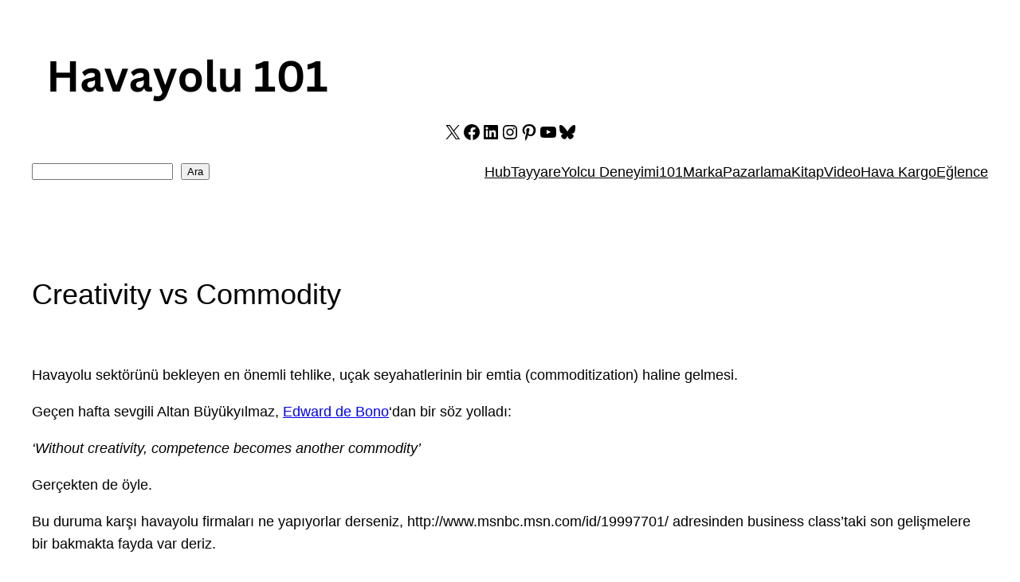

--- FILE ---
content_type: text/html; charset=utf-8
request_url: https://www.google.com/recaptcha/api2/aframe
body_size: 265
content:
<!DOCTYPE HTML><html><head><meta http-equiv="content-type" content="text/html; charset=UTF-8"></head><body><script nonce="Anus36BqrPw1VasiVhbyvg">/** Anti-fraud and anti-abuse applications only. See google.com/recaptcha */ try{var clients={'sodar':'https://pagead2.googlesyndication.com/pagead/sodar?'};window.addEventListener("message",function(a){try{if(a.source===window.parent){var b=JSON.parse(a.data);var c=clients[b['id']];if(c){var d=document.createElement('img');d.src=c+b['params']+'&rc='+(localStorage.getItem("rc::a")?sessionStorage.getItem("rc::b"):"");window.document.body.appendChild(d);sessionStorage.setItem("rc::e",parseInt(sessionStorage.getItem("rc::e")||0)+1);localStorage.setItem("rc::h",'1769909653615');}}}catch(b){}});window.parent.postMessage("_grecaptcha_ready", "*");}catch(b){}</script></body></html>

--- FILE ---
content_type: application/javascript
request_url: https://www.havayolu101.com/wp-content/plugins/light-views-counter/public/js/lvc-tracker.js?ver=1.1.0
body_size: 3283
content:
/**
 * Light Views Counter - Tracker Script
 *
 * Smart view counting with scroll detection and localStorage caching.
 *
 * @package Light_Views_Counter
 * @since 1.0.0
 */

/* global lightvcData */

( function() {
	'use strict';

	// Check if lightvcData is available
	if ( 'undefined' === typeof lightvcData ) {
		return;
	}

	const config = {
		postId: lightvcData.postId,
		ajaxUrl: lightvcData.ajaxUrl,
		scrollThreshold: parseInt( lightvcData.scrollThreshold, 10 ) || 50,
		timeWindow: parseInt( lightvcData.timeWindow, 10 ) || 30,
		fastMode: lightvcData.fastMode || false,
		excludeBots: lightvcData.excludeBots !== false
	};

	const STORAGE_KEY = 'lightvc_viewed_posts';
	let hasScrolled = false;
	let hasCounted = false;
	let localStorageAvailable = false;

    /**
     * Check if localStorage is available and enabled.
     *
     * @return {boolean} True if localStorage is available.
     */
    function isLocalStorageAvailable() {
        try {
            const test = '__lightvc_test__';
            localStorage.setItem(test, test);
            localStorage.removeItem(test);
            return true;
        } catch (e) {
            return false;
        }
    }

    /**
     * Detect if the current visitor is a bot.
     *
     * This function checks multiple factors to identify bots:
     * - User agent string patterns
     * - Web driver properties (automated browsers)
     * - Missing browser features
     * - Headless browser detection
     *
     * @return {boolean} True if visitor is likely a bot.
     */
    function isBot() {
        // If bot exclusion is disabled, always return false
        if (!config.excludeBots) {
            return false;
        }

        // Check user agent for known bot patterns
        const userAgent = navigator.userAgent.toLowerCase();
        const botPatterns = [
            'googlebot',
            'bingbot',
            'slurp',
            'duckduckbot',
            'baiduspider',
            'yandexbot',
            'sogou',
            'exabot',
            'facebot',
            'ia_archiver',
            'crawler',
            'spider',
            'bot',
            'facebookexternalhit',
            'twitterbot',
            'rogerbot',
            'linkedinbot',
            'embedly',
            'quora link preview',
            'showyoubot',
            'outbrain',
            'pinterest',
            'developers.google.com/+/web/snippet',
            'slackbot',
            'vkshare',
            'w3c_validator',
            'redditbot',
            'applebot',
            'whatsapp',
            'flipboard',
            'tumblr',
            'bitlybot',
            'skypeuripreview',
            'nuzzel',
            'discordbot',
            'qwantify',
            'pinterestbot',
            'bitrix',
            'headlesschrome',
            'phantomjs',
            'slimerjs',
            'ahrefsbot',
            'semrushbot',
            'dotbot',
            'mj12bot',
            'petalbot',
            'screaming frog',
            'sitebulb',
            'lighthouse'
        ];

        // Check if user agent matches any bot pattern
        for (let i = 0; i < botPatterns.length; i++) {
            if (userAgent.indexOf(botPatterns[i]) !== -1) {
                return true;
            }
        }

        // Check for web driver (Selenium, Puppeteer, etc.)
        if (navigator.webdriver) {
            return true;
        }

        // Check for headless browser indicators
        if (window.navigator.plugins && window.navigator.plugins.length === 0) {
            // Most headless browsers have no plugins
            // But this alone isn't conclusive, so combine with other checks
            if (!window.chrome || typeof window.chrome.runtime === 'undefined') {
                // Not Chrome or missing Chrome runtime - might be headless
                if (userAgent.indexOf('chrome') !== -1 || userAgent.indexOf('chromium') !== -1) {
                    return true; // Claims to be Chrome but doesn't have Chrome properties
                }
            }
        }

        // Check for missing expected browser features
        if (typeof navigator.languages === 'undefined' || !navigator.languages.length) {
            return true; // Real browsers always have languages
        }

        // Check for automation tools
        if (window.document.documentElement.getAttribute('webdriver')) {
            return true;
        }

        // Check for PhantomJS
        if (window._phantom || window.callPhantom) {
            return true;
        }

        // Check for Nightmare.js
        if (window.__nightmare) {
            return true;
        }

        // Check for Selenium
        if (window.document.$cdc_asdjflasutopfhvcZLmcfl_ || window.document.documentElement.getAttribute('selenium')) {
            return true;
        }

        // Check Chrome driver
        if (window.document.documentElement.getAttribute('driver')) {
            return true;
        }

        // All checks passed - likely a real user
        return false;
    }

    /**
     * Get viewed posts from localStorage.
     *
     * @return {Object} Object containing post IDs and timestamps.
     */
    function getViewedPosts() {
        if (!localStorageAvailable) {
            return {};
        }

        try {
            const data = localStorage.getItem(STORAGE_KEY);
            return data ? JSON.parse(data) : {};
        } catch (e) {
            console.error('LVC: localStorage error', e);
            return {};
        }
    }

    /**
     * Save viewed post to localStorage.
     *
     * @param {number} postId Post ID.
     */
    function saveViewedPost(postId) {
        if (!localStorageAvailable) {
            return;
        }

        try {
            const viewedPosts = getViewedPosts();
            viewedPosts[postId] = Date.now();

            // Clean up old entries (older than 7 days)
            const sevenDaysAgo = Date.now() - (7 * 24 * 60 * 60 * 1000);
            Object.keys(viewedPosts).forEach(function(id) {
                if (viewedPosts[id] < sevenDaysAgo) {
                    delete viewedPosts[id];
                }
            });

            localStorage.setItem(STORAGE_KEY, JSON.stringify(viewedPosts));
        } catch (e) {
            console.error('LVC: localStorage save error', e);
        }
    }

    /**
     * Check if post was recently viewed.
     *
     * @param {number} postId Post ID.
     * @return {boolean} True if recently viewed.
     */
    function wasRecentlyViewed(postId) {
        // If localStorage not available, always allow counting
        if (!localStorageAvailable) {
            return false;
        }

        const viewedPosts = getViewedPosts();
        const lastViewed = viewedPosts[postId];

        if (!lastViewed) {
            return false;
        }

        const timeWindow = config.timeWindow * 60 * 1000; // Convert minutes to milliseconds
        const timeSinceView = Date.now() - lastViewed;

        return timeSinceView < timeWindow;
    }

    /**
     * Get scroll percentage.
     *
     * Handles edge case where content is shorter than viewport.
     *
     * @return {number} Scroll percentage (0-100).
     */
    function getScrollPercentage() {
        const windowHeight = window.innerHeight;
        const documentHeight = document.documentElement.scrollHeight;
        const scrollTop = window.pageYOffset || document.documentElement.scrollTop;

        const trackLength = documentHeight - windowHeight;

        // If content fits in viewport (no scrolling possible), return 100%
        if (trackLength <= 0) {
            return 100;
        }

        const percentScrolled = Math.floor((scrollTop / trackLength) * 100);

        return Math.min(percentScrolled, 100);
    }

    /**
     * Send view count to server.
     */
    function countView() {
        if (hasCounted) {
            return;
        }

        hasCounted = true;

        const postData = JSON.stringify({
            post_id: config.postId
        });

        // Fast mode: Use sendBeacon API (fire-and-forget, no response)
        if (config.fastMode && typeof navigator.sendBeacon !== 'undefined') {
            const blob = new Blob([postData], { type: 'application/json' });
            const sent = navigator.sendBeacon(config.ajaxUrl, blob);

            if (sent) {
                // Assume success and save to localStorage
                saveViewedPost(config.postId);

                // Trigger custom event (no view count available in fast mode)
                if (typeof CustomEvent !== 'undefined') {
                    const event = new CustomEvent('lvcViewCounted', {
                        detail: {
                            postId: config.postId,
                            fastMode: true
                        }
                    });
                    document.dispatchEvent(event);
                }
            }
            return;
        }

        // Standard mode: Use fetch API for modern browsers, fallback to XMLHttpRequest
        if (typeof fetch !== 'undefined') {
            fetch(config.ajaxUrl, {
                method: 'POST',
                headers: {
                    'Content-Type': 'application/json',
                },
                body: postData
            })
            .then(function(response) {
                return response.json();
            })
            .then(function(data) {
                if (data.success) {
                    saveViewedPost(config.postId);

                    // Trigger custom event
                    if (typeof CustomEvent !== 'undefined') {
                        const event = new CustomEvent('lvcViewCounted', {
                            detail: {
                                postId: config.postId,
                                viewCount: data.view_count
                            }
                        });
                        document.dispatchEvent(event);
                    }
                }
            })
            .catch(function(error) {
                console.error('LVC: Count failed', error);
                hasCounted = false; // Allow retry
            });
        } else {
            // Fallback for older browsers
            const xhr = new XMLHttpRequest();
            xhr.open('POST', config.ajaxUrl, true);
            xhr.setRequestHeader('Content-Type', 'application/json');

            xhr.onload = function() {
                if (xhr.status >= 200 && xhr.status < 400) {
                    try {
                        const data = JSON.parse(xhr.responseText);
                        if (data.success) {
                            saveViewedPost(config.postId);
                        }
                    } catch (e) {
                        console.error('LVC: Parse error', e);
                    }
                }
            };

            xhr.onerror = function() {
                console.error('LVC: Request failed');
                hasCounted = false; // Allow retry
            };

            xhr.send(postData);
        }
    }

    /**
     * Handle scroll event.
     */
    function handleScroll() {
        if (hasScrolled) {
            return;
        }

        const scrollPercentage = getScrollPercentage();

        if (scrollPercentage >= config.scrollThreshold) {
            hasScrolled = true;

            // Remove scroll listener
            window.removeEventListener('scroll', handleScroll);

            // Count the view
            countView();
        }
    }

    /**
     * Check if content is short enough to count immediately.
     *
     * @return {boolean} True if content fits in viewport.
     */
    function isContentShort() {
        const windowHeight = window.innerHeight;
        const documentHeight = document.documentElement.scrollHeight;
        return documentHeight <= windowHeight;
    }

    /**
     * Initialize the tracker.
     */
    function init() {
        // Check if visitor is a bot - exit early if true
        if (isBot()) {
            return;
        }

        // Check localStorage availability first
        localStorageAvailable = isLocalStorageAvailable();

        // Check if this post was recently viewed
        if (wasRecentlyViewed(config.postId)) {
            return;
        }

        // If scroll threshold is 0, count immediately
        if (config.scrollThreshold === 0) {
            countView();
            return;
        }

        // Wait for page to fully load before checking
        if (document.readyState === 'loading') {
            document.addEventListener('DOMContentLoaded', function() {
                initializeScrollTracking();
            });
        } else {
            initializeScrollTracking();
        }
    }

    /**
     * Initialize scroll tracking after page is ready.
     */
    function initializeScrollTracking() {
        // Check if content is too short to require scrolling
        if (isContentShort()) {
            // Content fits in viewport - count view after short delay
            // This ensures user actually sees the content
            setTimeout(function() {
                countView();
            }, 1000);
            return;
        }

        // Attach scroll listener for longer content
        window.addEventListener('scroll', handleScroll, { passive: true });

        // Check initial scroll position (in case page loads scrolled)
        setTimeout(handleScroll, 500);
    }

    // Start the tracker
    init();

})();
